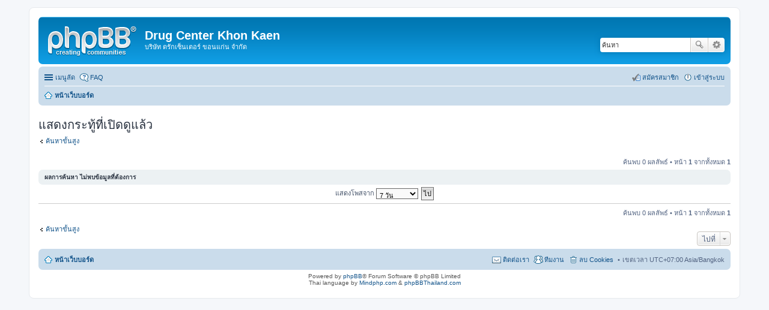

--- FILE ---
content_type: text/html; charset=UTF-8
request_url: https://drugcenterkk.com/search.php?search_id=active_topics&sid=ac4591598ca4593bb7c30f66d1d59f49
body_size: 3023
content:
<!DOCTYPE html>
<html dir="ltr" lang="th">
<head>
<meta charset="utf-8" />
<meta http-equiv="X-UA-Compatible" content="IE=edge">
<meta name="viewport" content="width=device-width, initial-scale=1" />

<title>Drug Center Khon Kaen - แสดงกระทู้ที่เปิดดูแล้ว</title>

	<link rel="alternate" type="application/atom+xml" title="Feed - Drug Center Khon Kaen" href="https://drugcenterkk.com/feed.php">			<link rel="alternate" type="application/atom+xml" title="Feed - ตั้งกระทู้ใหม่" href="https://drugcenterkk.com/feed.php?mode=topics">				

<!--
	phpBB style name: prosilver
	Based on style:   prosilver (this is the default phpBB3 style)
	Original author:  Tom Beddard ( http://www.subBlue.com/ )
	Modified by:
-->

<link href="./styles/prosilver/theme/stylesheet.css?assets_version=1" rel="stylesheet">
<link href="./styles/prosilver/theme/th/stylesheet.css?assets_version=1" rel="stylesheet">
<link href="./styles/prosilver/theme/responsive.css?assets_version=1" rel="stylesheet" media="all and (max-width: 700px)">



<!--[if lte IE 9]>
	<link href="./styles/prosilver/theme/tweaks.css?assets_version=1" rel="stylesheet">
<![endif]-->





</head>
<body id="phpbb" class="nojs notouch section-search ltr ">


<div id="wrap">
	<a id="top" class="anchor" accesskey="t"></a>
	<div id="page-header">
		<div class="headerbar" role="banner">
					<div class="inner">

			<div id="site-description">
				<a id="logo" class="logo" href="./index.php?sid=7760cc94aaa3d55f17302ef2893380c4" title="หน้าเว็บบอร์ด"><span class="imageset site_logo"></span></a>
				<h1>Drug Center Khon Kaen</h1>
				<p>บริษัท ดรักเซ็นเตอร์ ขอนแก่น จำกัด</p>
				<p class="skiplink"><a href="#start_here">Skip ไปที่เนื้อหา</a></p>
			</div>

									<div id="search-box" class="search-box search-header" role="search">
				<form action="./search.php?sid=7760cc94aaa3d55f17302ef2893380c4" method="get" id="search">
				<fieldset>
					<input name="keywords" id="keywords" type="search" maxlength="128" title="คีย์เวิร์ดสำหรับค้นหา" class="inputbox search tiny" size="20" value="" placeholder="ค้นหา" />
					<button class="button icon-button search-icon" type="submit" title="ค้นหา">ค้นหา</button>
					<a href="./search.php?sid=7760cc94aaa3d55f17302ef2893380c4" class="button icon-button search-adv-icon" title="การค้นหาขั้นสูง">การค้นหาขั้นสูง</a>
					<input type="hidden" name="sid" value="7760cc94aaa3d55f17302ef2893380c4" />

				</fieldset>
				</form>
			</div>
			
			</div>
					</div>
				<div class="navbar" role="navigation">
	<div class="inner">

	<ul id="nav-main" class="linklist bulletin" role="menubar">

		<li id="quick-links" class="small-icon responsive-menu dropdown-container" data-skip-responsive="true">
			<a href="#" class="responsive-menu-link dropdown-trigger">เมนูลัด</a>
			<div class="dropdown hidden">
				<div class="pointer"><div class="pointer-inner"></div></div>
				<ul class="dropdown-contents" role="menu">
					
											<li class="separator"></li>
																								<li class="small-icon icon-search-unanswered"><a href="./search.php?search_id=unanswered&amp;sid=7760cc94aaa3d55f17302ef2893380c4" role="menuitem">แสดงกระทู้ที่ยังไม่มีการตอบ</a></li>
						<li class="small-icon icon-search-active"><a href="./search.php?search_id=active_topics&amp;sid=7760cc94aaa3d55f17302ef2893380c4" role="menuitem">แสดงกระทู้ที่เปิดดูแล้ว</a></li>
						<li class="separator"></li>
						<li class="small-icon icon-search"><a href="./search.php?sid=7760cc94aaa3d55f17302ef2893380c4" role="menuitem">ค้นหา</a></li>
					
											<li class="separator"></li>
												<li class="small-icon icon-team"><a href="./memberlist.php?mode=team&amp;sid=7760cc94aaa3d55f17302ef2893380c4" role="menuitem">ทีมงาน</a></li>										<li class="separator"></li>

									</ul>
			</div>
		</li>

				<li class="small-icon icon-faq" data-skip-responsive="true"><a href="./faq.php?sid=7760cc94aaa3d55f17302ef2893380c4" rel="help" title=" FAQ " role="menuitem"> FAQ </a></li>
						
			<li class="small-icon icon-logout rightside"  data-skip-responsive="true"><a href="./ucp.php?mode=login&amp;sid=7760cc94aaa3d55f17302ef2893380c4" title=" เข้าสู่ระบบ " accesskey="x" role="menuitem"> เข้าสู่ระบบ </a></li>
					<li class="small-icon icon-register rightside" data-skip-responsive="true"><a href="./ucp.php?mode=register&amp;sid=7760cc94aaa3d55f17302ef2893380c4" role="menuitem">สมัครสมาชิก</a></li>
						</ul>

	<ul id="nav-breadcrumbs" class="linklist navlinks" role="menubar">
						<li class="small-icon icon-home breadcrumbs">
									<span class="crumb" itemtype="http://data-vocabulary.org/Breadcrumb" itemscope=""><a href="./index.php?sid=7760cc94aaa3d55f17302ef2893380c4" accesskey="h" data-navbar-reference="index" itemprop="url"><span itemprop="title">หน้าเว็บบอร์ด</span></a></span>
								</li>
		
					<li class="rightside responsive-search" style="display: none;"><a href="./search.php?sid=7760cc94aaa3d55f17302ef2893380c4" title="แสดงตัวเลือกการค้นหาโดยละเอียด" role="menuitem">ค้นหา</a></li>
			</ul>

	</div>
</div>
	</div>

	
	<a id="start_here" class="anchor"></a>
	<div id="page-body" role="main">
		
		

<h2 class="searchresults-title">แสดงกระทู้ที่เปิดดูแล้ว</h2>

	<p class="advanced-search-link"><a class="arrow-left" href="./search.php?sid=7760cc94aaa3d55f17302ef2893380c4" title="การค้นหาขั้นสูง">ค้นหาขั้นสูง</a></p>


	<div class="action-bar top">

	
		
		<div class="pagination">
						ค้นพบ 0 ผลลัพธ์
							 &bull; หน้า <strong>1</strong> จากทั้งหมด <strong>1</strong>
					</div>
	</div>


			<div class="panel">
			<div class="inner">
			<strong>ผลการค้นหา ไม่พบข้อมูลที่ต้องการ</strong>
			</div>
		</div>
	

	<form method="post" action="./search.php?st=7&amp;sk=t&amp;sd=d&amp;sr=topics&amp;sid=7760cc94aaa3d55f17302ef2893380c4&amp;search_id=active_topics">

	<fieldset class="display-options">
					<label>แสดงโพสจาก <select name="st" id="st"><option value="0">ผลทั้งหมด </option><option value="1">1 วัน</option><option value="7" selected="selected">7 วัน</option><option value="14">2 สัปดาห์</option><option value="30">1 เดือน</option><option value="90">3 เดือน</option><option value="180">6 เดือน</option><option value="365">1 ปี</option></select></label>
			<input type="submit" name="sort" value="ไป" class="button2" />
			</fieldset>

	</form>

	<hr />

<div class="action-bar bottom">
	<div class="pagination">
		ค้นพบ 0 ผลลัพธ์
					 &bull; หน้า <strong>1</strong> จากทั้งหมด <strong>1</strong>
			</div>
</div>


	<p class="jumpbox-return"><a class="left-box arrow-left" href="./search.php?sid=7760cc94aaa3d55f17302ef2893380c4" title="การค้นหาขั้นสูง" accesskey="r">ค้นหาขั้นสูง</a></p>


	<div class="dropdown-container dropdown-container-right dropdown-up dropdown-left dropdown-button-control" id="jumpbox">
		<span title="ไปที่" class="dropdown-trigger button dropdown-select">
			ไปที่		</span>
		<div class="dropdown hidden">
			<div class="pointer"><div class="pointer-inner"></div></div>
			<ul class="dropdown-contents">
																			<li><a href="./viewforum.php?f=4&amp;sid=7760cc94aaa3d55f17302ef2893380c4">วิธีการสมัครสมาชิก</a></li>
										</ul>
		</div>
	</div>


			</div>


<div id="page-footer" role="contentinfo">
	<div class="navbar" role="navigation">
	<div class="inner">

	<ul id="nav-footer" class="linklist bulletin" role="menubar">
		<li class="small-icon icon-home breadcrumbs">
									<span class="crumb"><a href="./index.php?sid=7760cc94aaa3d55f17302ef2893380c4" data-navbar-reference="index">หน้าเว็บบอร์ด</a></span>
					</li>
		
				<li class="rightside">เขตเวลา UTC+07:00 Asia/Bangkok</li>
							<li class="small-icon icon-delete-cookies rightside"><a href="./ucp.php?mode=delete_cookies&amp;sid=7760cc94aaa3d55f17302ef2893380c4" data-ajax="true" data-refresh="true" role="menuitem">ลบ Cookies</a></li>
									<li class="small-icon icon-team rightside" data-last-responsive="true"><a href="./memberlist.php?mode=team&amp;sid=7760cc94aaa3d55f17302ef2893380c4" role="menuitem">ทีมงาน</a></li>				<li class="small-icon icon-contact rightside" data-last-responsive="true"><a href="./memberlist.php?mode=contactadmin&amp;sid=7760cc94aaa3d55f17302ef2893380c4" role="menuitem">ติดต่อเรา</a></li>	</ul>

	</div>
</div>

	<div class="copyright">
				Powered by <a href="https://www.phpbb.com/">phpBB</a>&reg; Forum Software &copy; phpBB Limited
		<br />Thai language by <a href="http://www.mindphp.com">Mindphp.com</a> & <a href="http://www.phpbbthailand.com">phpBBThailand.com</a>							</div>

	<div id="darkenwrapper" data-ajax-error-title="AJAX ผิดพลาด" data-ajax-error-text="คำขอของคุณผิดพลาด." data-ajax-error-text-abort="คำขอถูกยกเลิก." data-ajax-error-text-timeout="คำขอเกินเวลา; โปรดลองอีกครั้ง." data-ajax-error-text-parsererror="บางอย่างผิดพลาดกับคำขอและเซิร์ฟเวอร์ตอบกลับไม่ถูกต้อง.">
		<div id="darken">&nbsp;</div>
	</div>

	<div id="phpbb_alert" class="phpbb_alert" data-l-err="ผิดพลาด" data-l-timeout-processing-req="คำขอหมดเวลา.">
		<a href="#" class="alert_close"></a>
		<h3 class="alert_title">&nbsp;</h3><p class="alert_text"></p>
	</div>
	<div id="phpbb_confirm" class="phpbb_alert">
		<a href="#" class="alert_close"></a>
		<div class="alert_text"></div>
	</div>
</div>

</div>

<div>
	<a id="bottom" class="anchor" accesskey="z"></a>
	</div>

<script type="text/javascript" src="./assets/javascript/jquery.min.js?assets_version=1"></script>
<script type="text/javascript" src="./assets/javascript/core.js?assets_version=1"></script>


<script type="text/javascript" src="./styles/prosilver/template/forum_fn.js?assets_version=1"></script>

<script type="text/javascript" src="./styles/prosilver/template/ajax.js?assets_version=1"></script>




</body>
</html>
